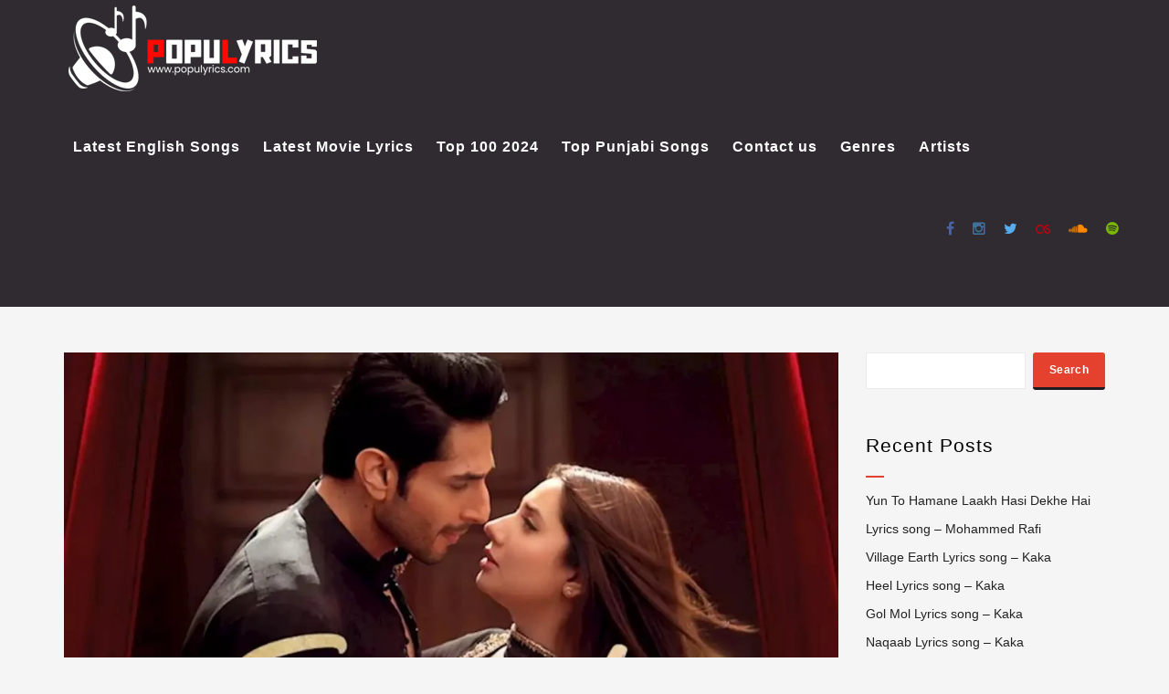

--- FILE ---
content_type: text/html; charset=UTF-8
request_url: https://populyrics.com/ghalat-fehmi-song-lyrics/
body_size: 20254
content:
<!DOCTYPE html>
<!--[if IE 6]><html class="ie ie6" lang="en-US"><![endif]-->
<!--[if IE 7]><html class="ie ie7" lang="en-US"><![endif]-->
<!--[if IE 8]><html class="ie ie8" lang="en-US"><![endif]-->
<!--[if !(IE 6) | !(IE 7) | !(IE 8)  ]><!-->
<html lang="en-US"><!--<![endif]-->
<head><meta charset="UTF-8"><script>if(navigator.userAgent.match(/MSIE|Internet Explorer/i)||navigator.userAgent.match(/Trident\/7\..*?rv:11/i)){var href=document.location.href;if(!href.match(/[?&]nowprocket/)){if(href.indexOf("?")==-1){if(href.indexOf("#")==-1){document.location.href=href+"?nowprocket=1"}else{document.location.href=href.replace("#","?nowprocket=1#")}}else{if(href.indexOf("#")==-1){document.location.href=href+"&nowprocket=1"}else{document.location.href=href.replace("#","&nowprocket=1#")}}}}</script><script>class RocketLazyLoadScripts{constructor(){this.triggerEvents=["keydown","mousedown","mousemove","touchmove","touchstart","touchend","wheel"],this.userEventHandler=this._triggerListener.bind(this),this.touchStartHandler=this._onTouchStart.bind(this),this.touchMoveHandler=this._onTouchMove.bind(this),this.touchEndHandler=this._onTouchEnd.bind(this),this.clickHandler=this._onClick.bind(this),this.interceptedClicks=[],window.addEventListener("pageshow",(e=>{this.persisted=e.persisted})),window.addEventListener("DOMContentLoaded",(()=>{this._preconnect3rdParties()})),this.delayedScripts={normal:[],async:[],defer:[]},this.allJQueries=[]}_addUserInteractionListener(e){document.hidden?e._triggerListener():(this.triggerEvents.forEach((t=>window.addEventListener(t,e.userEventHandler,{passive:!0}))),window.addEventListener("touchstart",e.touchStartHandler,{passive:!0}),window.addEventListener("mousedown",e.touchStartHandler),document.addEventListener("visibilitychange",e.userEventHandler))}_removeUserInteractionListener(){this.triggerEvents.forEach((e=>window.removeEventListener(e,this.userEventHandler,{passive:!0}))),document.removeEventListener("visibilitychange",this.userEventHandler)}_onTouchStart(e){"HTML"!==e.target.tagName&&(window.addEventListener("touchend",this.touchEndHandler),window.addEventListener("mouseup",this.touchEndHandler),window.addEventListener("touchmove",this.touchMoveHandler,{passive:!0}),window.addEventListener("mousemove",this.touchMoveHandler),e.target.addEventListener("click",this.clickHandler),this._renameDOMAttribute(e.target,"onclick","rocket-onclick"))}_onTouchMove(e){window.removeEventListener("touchend",this.touchEndHandler),window.removeEventListener("mouseup",this.touchEndHandler),window.removeEventListener("touchmove",this.touchMoveHandler,{passive:!0}),window.removeEventListener("mousemove",this.touchMoveHandler),e.target.removeEventListener("click",this.clickHandler),this._renameDOMAttribute(e.target,"rocket-onclick","onclick")}_onTouchEnd(e){window.removeEventListener("touchend",this.touchEndHandler),window.removeEventListener("mouseup",this.touchEndHandler),window.removeEventListener("touchmove",this.touchMoveHandler,{passive:!0}),window.removeEventListener("mousemove",this.touchMoveHandler)}_onClick(e){e.target.removeEventListener("click",this.clickHandler),this._renameDOMAttribute(e.target,"rocket-onclick","onclick"),this.interceptedClicks.push(e),e.preventDefault(),e.stopPropagation(),e.stopImmediatePropagation()}_replayClicks(){window.removeEventListener("touchstart",this.touchStartHandler,{passive:!0}),window.removeEventListener("mousedown",this.touchStartHandler),this.interceptedClicks.forEach((e=>{e.target.dispatchEvent(new MouseEvent("click",{view:e.view,bubbles:!0,cancelable:!0}))}))}_renameDOMAttribute(e,t,n){e.hasAttribute&&e.hasAttribute(t)&&(event.target.setAttribute(n,event.target.getAttribute(t)),event.target.removeAttribute(t))}_triggerListener(){this._removeUserInteractionListener(this),"loading"===document.readyState?document.addEventListener("DOMContentLoaded",this._loadEverythingNow.bind(this)):this._loadEverythingNow()}_preconnect3rdParties(){let e=[];document.querySelectorAll("script[type=rocketlazyloadscript]").forEach((t=>{if(t.hasAttribute("src")){const n=new URL(t.src).origin;n!==location.origin&&e.push({src:n,crossOrigin:t.crossOrigin||"module"===t.getAttribute("data-rocket-type")})}})),e=[...new Map(e.map((e=>[JSON.stringify(e),e]))).values()],this._batchInjectResourceHints(e,"preconnect")}async _loadEverythingNow(){this.lastBreath=Date.now(),this._delayEventListeners(),this._delayJQueryReady(this),this._handleDocumentWrite(),this._registerAllDelayedScripts(),this._preloadAllScripts(),await this._loadScriptsFromList(this.delayedScripts.normal),await this._loadScriptsFromList(this.delayedScripts.defer),await this._loadScriptsFromList(this.delayedScripts.async);try{await this._triggerDOMContentLoaded(),await this._triggerWindowLoad()}catch(e){}window.dispatchEvent(new Event("rocket-allScriptsLoaded")),this._replayClicks()}_registerAllDelayedScripts(){document.querySelectorAll("script[type=rocketlazyloadscript]").forEach((e=>{e.hasAttribute("src")?e.hasAttribute("async")&&!1!==e.async?this.delayedScripts.async.push(e):e.hasAttribute("defer")&&!1!==e.defer||"module"===e.getAttribute("data-rocket-type")?this.delayedScripts.defer.push(e):this.delayedScripts.normal.push(e):this.delayedScripts.normal.push(e)}))}async _transformScript(e){return await this._littleBreath(),new Promise((t=>{const n=document.createElement("script");[...e.attributes].forEach((e=>{let t=e.nodeName;"type"!==t&&("data-rocket-type"===t&&(t="type"),n.setAttribute(t,e.nodeValue))})),e.hasAttribute("src")?(n.addEventListener("load",t),n.addEventListener("error",t)):(n.text=e.text,t());try{e.parentNode.replaceChild(n,e)}catch(e){t()}}))}async _loadScriptsFromList(e){const t=e.shift();return t?(await this._transformScript(t),this._loadScriptsFromList(e)):Promise.resolve()}_preloadAllScripts(){this._batchInjectResourceHints([...this.delayedScripts.normal,...this.delayedScripts.defer,...this.delayedScripts.async],"preload")}_batchInjectResourceHints(e,t){var n=document.createDocumentFragment();e.forEach((e=>{if(e.src){const i=document.createElement("link");i.href=e.src,i.rel=t,"preconnect"!==t&&(i.as="script"),e.getAttribute&&"module"===e.getAttribute("data-rocket-type")&&(i.crossOrigin=!0),e.crossOrigin&&(i.crossOrigin=e.crossOrigin),n.appendChild(i)}})),document.head.appendChild(n)}_delayEventListeners(){let e={};function t(t,n){!function(t){function n(n){return e[t].eventsToRewrite.indexOf(n)>=0?"rocket-"+n:n}e[t]||(e[t]={originalFunctions:{add:t.addEventListener,remove:t.removeEventListener},eventsToRewrite:[]},t.addEventListener=function(){arguments[0]=n(arguments[0]),e[t].originalFunctions.add.apply(t,arguments)},t.removeEventListener=function(){arguments[0]=n(arguments[0]),e[t].originalFunctions.remove.apply(t,arguments)})}(t),e[t].eventsToRewrite.push(n)}function n(e,t){let n=e[t];Object.defineProperty(e,t,{get:()=>n||function(){},set(i){e["rocket"+t]=n=i}})}t(document,"DOMContentLoaded"),t(window,"DOMContentLoaded"),t(window,"load"),t(window,"pageshow"),t(document,"readystatechange"),n(document,"onreadystatechange"),n(window,"onload"),n(window,"onpageshow")}_delayJQueryReady(e){let t=window.jQuery;Object.defineProperty(window,"jQuery",{get:()=>t,set(n){if(n&&n.fn&&!e.allJQueries.includes(n)){n.fn.ready=n.fn.init.prototype.ready=function(t){e.domReadyFired?t.bind(document)(n):document.addEventListener("rocket-DOMContentLoaded",(()=>t.bind(document)(n)))};const t=n.fn.on;n.fn.on=n.fn.init.prototype.on=function(){if(this[0]===window){function e(e){return e.split(" ").map((e=>"load"===e||0===e.indexOf("load.")?"rocket-jquery-load":e)).join(" ")}"string"==typeof arguments[0]||arguments[0]instanceof String?arguments[0]=e(arguments[0]):"object"==typeof arguments[0]&&Object.keys(arguments[0]).forEach((t=>{delete Object.assign(arguments[0],{[e(t)]:arguments[0][t]})[t]}))}return t.apply(this,arguments),this},e.allJQueries.push(n)}t=n}})}async _triggerDOMContentLoaded(){this.domReadyFired=!0,await this._littleBreath(),document.dispatchEvent(new Event("rocket-DOMContentLoaded")),await this._littleBreath(),window.dispatchEvent(new Event("rocket-DOMContentLoaded")),await this._littleBreath(),document.dispatchEvent(new Event("rocket-readystatechange")),await this._littleBreath(),document.rocketonreadystatechange&&document.rocketonreadystatechange()}async _triggerWindowLoad(){await this._littleBreath(),window.dispatchEvent(new Event("rocket-load")),await this._littleBreath(),window.rocketonload&&window.rocketonload(),await this._littleBreath(),this.allJQueries.forEach((e=>e(window).trigger("rocket-jquery-load"))),await this._littleBreath();const e=new Event("rocket-pageshow");e.persisted=this.persisted,window.dispatchEvent(e),await this._littleBreath(),window.rocketonpageshow&&window.rocketonpageshow({persisted:this.persisted})}_handleDocumentWrite(){const e=new Map;document.write=document.writeln=function(t){const n=document.currentScript,i=document.createRange(),r=n.parentElement;let o=e.get(n);void 0===o&&(o=n.nextSibling,e.set(n,o));const s=document.createDocumentFragment();i.setStart(s,0),s.appendChild(i.createContextualFragment(t)),r.insertBefore(s,o)}}async _littleBreath(){Date.now()-this.lastBreath>45&&(await this._requestAnimFrame(),this.lastBreath=Date.now())}async _requestAnimFrame(){return document.hidden?new Promise((e=>setTimeout(e))):new Promise((e=>requestAnimationFrame(e)))}static run(){const e=new RocketLazyLoadScripts;e._addUserInteractionListener(e)}}RocketLazyLoadScripts.run();</script>
	
		<meta name="google-site-verification" content="HnCQa4NByaowukW8FF_8Q_77Ptk2RyL_Yr1cpIHrAnQ" />
	<meta name="google-site-verification" content="HnCQa4NByaowukW8FF_8Q_77Ptk2RyL_Yr1cpIHrAnQ" />
	<script type="rocketlazyloadscript" async src="https://pagead2.googlesyndication.com/pagead/js/adsbygoogle.js?client=ca-pub-2042074822058667" crossorigin="anonymous"></script>
	<meta name="google-site-verification" content="HnCQa4NByaowukW8FF_8Q_77Ptk2RyL_Yr1cpIHrAnQ" />


	<!-- *********	PAGE TOOLS	*********  -->

	
	<meta name="author" content="">
	
	<!--[if lt IE 9]>
		<script src="http://html5shim.googlecode.com/svn/trunk/html5.js"></script>
	<![endif]-->

	<!-- *********	WORDPRESS TOOLS	*********  -->
	
	<link rel="profile" href="http://gmpg.org/xfn/11" />
	<link rel="pingback" href="https://populyrics.com/xmlrpc.php" />
	
	<!-- *********	MOBILE TOOLS	*********  -->

	<meta name="viewport" content="width=device-width, user-scalable=no, initial-scale=1, maximum-scale=1">

	<!-- *********	FAVICON TOOLS	*********  -->
	
	 <link rel="shortcut icon" href="https://populyrics.com/wp-content/themes/muusico/images/favicon.ico" /> 	
		
		
		
	

	<meta name='robots' content='index, follow, max-image-preview:large, max-snippet:-1, max-video-preview:-1' />
	<style>img:is([sizes="auto" i], [sizes^="auto," i]) { contain-intrinsic-size: 3000px 1500px }</style>
	
	<!-- This site is optimized with the Yoast SEO plugin v23.9 - https://yoast.com/wordpress/plugins/seo/ -->
	<title>GHALAT FEHMI SONG LYRICS - Populyrics</title>
	<meta name="description" content="GHALAT FEHMI SONG LYRICS" />
	<link rel="canonical" href="https://populyrics.com/ghalat-fehmi-song-lyrics/" />
	<meta property="og:locale" content="en_US" />
	<meta property="og:type" content="article" />
	<meta property="og:title" content="GHALAT FEHMI SONG LYRICS - Populyrics" />
	<meta property="og:description" content="GHALAT FEHMI SONG LYRICS" />
	<meta property="og:url" content="https://populyrics.com/ghalat-fehmi-song-lyrics/" />
	<meta property="og:site_name" content="Populyrics" />
	<meta property="article:publisher" content="https://www.facebook.com/Populyricss" />
	<meta property="article:published_time" content="2019-09-02T09:33:18+00:00" />
	<meta property="article:modified_time" content="2019-09-02T09:36:21+00:00" />
	<meta property="og:image" content="https://populyrics.com/wp-content/uploads/2019/09/Superstar.jpg" />
	<meta property="og:image:width" content="1022" />
	<meta property="og:image:height" content="584" />
	<meta property="og:image:type" content="image/jpeg" />
	<meta name="author" content="admin" />
	<meta name="twitter:card" content="summary_large_image" />
	<meta name="twitter:creator" content="@LyricsPopu" />
	<meta name="twitter:site" content="@LyricsPopu" />
	<meta name="twitter:label1" content="Written by" />
	<meta name="twitter:data1" content="admin" />
	<meta name="twitter:label2" content="Est. reading time" />
	<meta name="twitter:data2" content="2 minutes" />
	<script type="application/ld+json" class="yoast-schema-graph">{"@context":"https://schema.org","@graph":[{"@type":"Article","@id":"https://populyrics.com/ghalat-fehmi-song-lyrics/#article","isPartOf":{"@id":"https://populyrics.com/ghalat-fehmi-song-lyrics/"},"author":{"name":"admin","@id":"https://populyrics.com/#/schema/person/788feeb392e19a96aebf6615163a8cab"},"headline":"GHALAT FEHMI SONG LYRICS","datePublished":"2019-09-02T09:33:18+00:00","dateModified":"2019-09-02T09:36:21+00:00","mainEntityOfPage":{"@id":"https://populyrics.com/ghalat-fehmi-song-lyrics/"},"wordCount":337,"publisher":{"@id":"https://populyrics.com/#organization"},"image":{"@id":"https://populyrics.com/ghalat-fehmi-song-lyrics/#primaryimage"},"thumbnailUrl":"https://populyrics.com/wp-content/uploads/2019/09/Superstar.jpg","articleSection":["Top 100 2018"],"inLanguage":"en-US"},{"@type":"WebPage","@id":"https://populyrics.com/ghalat-fehmi-song-lyrics/","url":"https://populyrics.com/ghalat-fehmi-song-lyrics/","name":"GHALAT FEHMI SONG LYRICS - Populyrics","isPartOf":{"@id":"https://populyrics.com/#website"},"primaryImageOfPage":{"@id":"https://populyrics.com/ghalat-fehmi-song-lyrics/#primaryimage"},"image":{"@id":"https://populyrics.com/ghalat-fehmi-song-lyrics/#primaryimage"},"thumbnailUrl":"https://populyrics.com/wp-content/uploads/2019/09/Superstar.jpg","datePublished":"2019-09-02T09:33:18+00:00","dateModified":"2019-09-02T09:36:21+00:00","description":"GHALAT FEHMI SONG LYRICS","breadcrumb":{"@id":"https://populyrics.com/ghalat-fehmi-song-lyrics/#breadcrumb"},"inLanguage":"en-US","potentialAction":[{"@type":"ReadAction","target":["https://populyrics.com/ghalat-fehmi-song-lyrics/"]}]},{"@type":"ImageObject","inLanguage":"en-US","@id":"https://populyrics.com/ghalat-fehmi-song-lyrics/#primaryimage","url":"https://populyrics.com/wp-content/uploads/2019/09/Superstar.jpg","contentUrl":"https://populyrics.com/wp-content/uploads/2019/09/Superstar.jpg","width":1022,"height":584},{"@type":"BreadcrumbList","@id":"https://populyrics.com/ghalat-fehmi-song-lyrics/#breadcrumb","itemListElement":[{"@type":"ListItem","position":1,"name":"Home","item":"https://populyrics.com/homepage/"},{"@type":"ListItem","position":2,"name":"GHALAT FEHMI SONG LYRICS"}]},{"@type":"WebSite","@id":"https://populyrics.com/#website","url":"https://populyrics.com/","name":"Populyrics","description":"Song Lyrics | Hindi Song Lyrics | Latest Lyrics","publisher":{"@id":"https://populyrics.com/#organization"},"potentialAction":[{"@type":"SearchAction","target":{"@type":"EntryPoint","urlTemplate":"https://populyrics.com/?s={search_term_string}"},"query-input":{"@type":"PropertyValueSpecification","valueRequired":true,"valueName":"search_term_string"}}],"inLanguage":"en-US"},{"@type":"Organization","@id":"https://populyrics.com/#organization","name":"PopuLyrics","url":"https://populyrics.com/","logo":{"@type":"ImageObject","inLanguage":"en-US","@id":"https://populyrics.com/#/schema/logo/image/","url":"https://populyrics.com/wp-content/uploads/2021/02/cropped-Popu.png","contentUrl":"https://populyrics.com/wp-content/uploads/2021/02/cropped-Popu.png","width":500,"height":134,"caption":"PopuLyrics"},"image":{"@id":"https://populyrics.com/#/schema/logo/image/"},"sameAs":["https://www.facebook.com/Populyricss","https://x.com/LyricsPopu"]},{"@type":"Person","@id":"https://populyrics.com/#/schema/person/788feeb392e19a96aebf6615163a8cab","name":"admin","image":{"@type":"ImageObject","inLanguage":"en-US","@id":"https://populyrics.com/#/schema/person/image/","url":"https://secure.gravatar.com/avatar/4cd843fe5e1c627af02ad492b08dc2176984e111c0228af561ba2987815163f9?s=96&d=mm&r=g","contentUrl":"https://secure.gravatar.com/avatar/4cd843fe5e1c627af02ad492b08dc2176984e111c0228af561ba2987815163f9?s=96&d=mm&r=g","caption":"admin"},"url":"https://populyrics.com/author/admin/"}]}</script>
	<!-- / Yoast SEO plugin. -->



<link rel="alternate" type="application/rss+xml" title="Populyrics &raquo; Feed" href="https://populyrics.com/feed/" />
<link rel="alternate" type="application/rss+xml" title="Populyrics &raquo; Comments Feed" href="https://populyrics.com/comments/feed/" />

<style id='wp-emoji-styles-inline-css' type='text/css'>

	img.wp-smiley, img.emoji {
		display: inline !important;
		border: none !important;
		box-shadow: none !important;
		height: 1em !important;
		width: 1em !important;
		margin: 0 0.07em !important;
		vertical-align: -0.1em !important;
		background: none !important;
		padding: 0 !important;
	}
</style>
<link rel='stylesheet' id='wp-block-library-css' href='https://populyrics.com/wp-includes/css/dist/block-library/style.min.css?ver=6.8.3' type='text/css' media='all' />
<style id='classic-theme-styles-inline-css' type='text/css'>
/*! This file is auto-generated */
.wp-block-button__link{color:#fff;background-color:#32373c;border-radius:9999px;box-shadow:none;text-decoration:none;padding:calc(.667em + 2px) calc(1.333em + 2px);font-size:1.125em}.wp-block-file__button{background:#32373c;color:#fff;text-decoration:none}
</style>
<style id='global-styles-inline-css' type='text/css'>
:root{--wp--preset--aspect-ratio--square: 1;--wp--preset--aspect-ratio--4-3: 4/3;--wp--preset--aspect-ratio--3-4: 3/4;--wp--preset--aspect-ratio--3-2: 3/2;--wp--preset--aspect-ratio--2-3: 2/3;--wp--preset--aspect-ratio--16-9: 16/9;--wp--preset--aspect-ratio--9-16: 9/16;--wp--preset--color--black: #000000;--wp--preset--color--cyan-bluish-gray: #abb8c3;--wp--preset--color--white: #ffffff;--wp--preset--color--pale-pink: #f78da7;--wp--preset--color--vivid-red: #cf2e2e;--wp--preset--color--luminous-vivid-orange: #ff6900;--wp--preset--color--luminous-vivid-amber: #fcb900;--wp--preset--color--light-green-cyan: #7bdcb5;--wp--preset--color--vivid-green-cyan: #00d084;--wp--preset--color--pale-cyan-blue: #8ed1fc;--wp--preset--color--vivid-cyan-blue: #0693e3;--wp--preset--color--vivid-purple: #9b51e0;--wp--preset--gradient--vivid-cyan-blue-to-vivid-purple: linear-gradient(135deg,rgba(6,147,227,1) 0%,rgb(155,81,224) 100%);--wp--preset--gradient--light-green-cyan-to-vivid-green-cyan: linear-gradient(135deg,rgb(122,220,180) 0%,rgb(0,208,130) 100%);--wp--preset--gradient--luminous-vivid-amber-to-luminous-vivid-orange: linear-gradient(135deg,rgba(252,185,0,1) 0%,rgba(255,105,0,1) 100%);--wp--preset--gradient--luminous-vivid-orange-to-vivid-red: linear-gradient(135deg,rgba(255,105,0,1) 0%,rgb(207,46,46) 100%);--wp--preset--gradient--very-light-gray-to-cyan-bluish-gray: linear-gradient(135deg,rgb(238,238,238) 0%,rgb(169,184,195) 100%);--wp--preset--gradient--cool-to-warm-spectrum: linear-gradient(135deg,rgb(74,234,220) 0%,rgb(151,120,209) 20%,rgb(207,42,186) 40%,rgb(238,44,130) 60%,rgb(251,105,98) 80%,rgb(254,248,76) 100%);--wp--preset--gradient--blush-light-purple: linear-gradient(135deg,rgb(255,206,236) 0%,rgb(152,150,240) 100%);--wp--preset--gradient--blush-bordeaux: linear-gradient(135deg,rgb(254,205,165) 0%,rgb(254,45,45) 50%,rgb(107,0,62) 100%);--wp--preset--gradient--luminous-dusk: linear-gradient(135deg,rgb(255,203,112) 0%,rgb(199,81,192) 50%,rgb(65,88,208) 100%);--wp--preset--gradient--pale-ocean: linear-gradient(135deg,rgb(255,245,203) 0%,rgb(182,227,212) 50%,rgb(51,167,181) 100%);--wp--preset--gradient--electric-grass: linear-gradient(135deg,rgb(202,248,128) 0%,rgb(113,206,126) 100%);--wp--preset--gradient--midnight: linear-gradient(135deg,rgb(2,3,129) 0%,rgb(40,116,252) 100%);--wp--preset--font-size--small: 13px;--wp--preset--font-size--medium: 20px;--wp--preset--font-size--large: 36px;--wp--preset--font-size--x-large: 42px;--wp--preset--spacing--20: 0.44rem;--wp--preset--spacing--30: 0.67rem;--wp--preset--spacing--40: 1rem;--wp--preset--spacing--50: 1.5rem;--wp--preset--spacing--60: 2.25rem;--wp--preset--spacing--70: 3.38rem;--wp--preset--spacing--80: 5.06rem;--wp--preset--shadow--natural: 6px 6px 9px rgba(0, 0, 0, 0.2);--wp--preset--shadow--deep: 12px 12px 50px rgba(0, 0, 0, 0.4);--wp--preset--shadow--sharp: 6px 6px 0px rgba(0, 0, 0, 0.2);--wp--preset--shadow--outlined: 6px 6px 0px -3px rgba(255, 255, 255, 1), 6px 6px rgba(0, 0, 0, 1);--wp--preset--shadow--crisp: 6px 6px 0px rgba(0, 0, 0, 1);}:where(.is-layout-flex){gap: 0.5em;}:where(.is-layout-grid){gap: 0.5em;}body .is-layout-flex{display: flex;}.is-layout-flex{flex-wrap: wrap;align-items: center;}.is-layout-flex > :is(*, div){margin: 0;}body .is-layout-grid{display: grid;}.is-layout-grid > :is(*, div){margin: 0;}:where(.wp-block-columns.is-layout-flex){gap: 2em;}:where(.wp-block-columns.is-layout-grid){gap: 2em;}:where(.wp-block-post-template.is-layout-flex){gap: 1.25em;}:where(.wp-block-post-template.is-layout-grid){gap: 1.25em;}.has-black-color{color: var(--wp--preset--color--black) !important;}.has-cyan-bluish-gray-color{color: var(--wp--preset--color--cyan-bluish-gray) !important;}.has-white-color{color: var(--wp--preset--color--white) !important;}.has-pale-pink-color{color: var(--wp--preset--color--pale-pink) !important;}.has-vivid-red-color{color: var(--wp--preset--color--vivid-red) !important;}.has-luminous-vivid-orange-color{color: var(--wp--preset--color--luminous-vivid-orange) !important;}.has-luminous-vivid-amber-color{color: var(--wp--preset--color--luminous-vivid-amber) !important;}.has-light-green-cyan-color{color: var(--wp--preset--color--light-green-cyan) !important;}.has-vivid-green-cyan-color{color: var(--wp--preset--color--vivid-green-cyan) !important;}.has-pale-cyan-blue-color{color: var(--wp--preset--color--pale-cyan-blue) !important;}.has-vivid-cyan-blue-color{color: var(--wp--preset--color--vivid-cyan-blue) !important;}.has-vivid-purple-color{color: var(--wp--preset--color--vivid-purple) !important;}.has-black-background-color{background-color: var(--wp--preset--color--black) !important;}.has-cyan-bluish-gray-background-color{background-color: var(--wp--preset--color--cyan-bluish-gray) !important;}.has-white-background-color{background-color: var(--wp--preset--color--white) !important;}.has-pale-pink-background-color{background-color: var(--wp--preset--color--pale-pink) !important;}.has-vivid-red-background-color{background-color: var(--wp--preset--color--vivid-red) !important;}.has-luminous-vivid-orange-background-color{background-color: var(--wp--preset--color--luminous-vivid-orange) !important;}.has-luminous-vivid-amber-background-color{background-color: var(--wp--preset--color--luminous-vivid-amber) !important;}.has-light-green-cyan-background-color{background-color: var(--wp--preset--color--light-green-cyan) !important;}.has-vivid-green-cyan-background-color{background-color: var(--wp--preset--color--vivid-green-cyan) !important;}.has-pale-cyan-blue-background-color{background-color: var(--wp--preset--color--pale-cyan-blue) !important;}.has-vivid-cyan-blue-background-color{background-color: var(--wp--preset--color--vivid-cyan-blue) !important;}.has-vivid-purple-background-color{background-color: var(--wp--preset--color--vivid-purple) !important;}.has-black-border-color{border-color: var(--wp--preset--color--black) !important;}.has-cyan-bluish-gray-border-color{border-color: var(--wp--preset--color--cyan-bluish-gray) !important;}.has-white-border-color{border-color: var(--wp--preset--color--white) !important;}.has-pale-pink-border-color{border-color: var(--wp--preset--color--pale-pink) !important;}.has-vivid-red-border-color{border-color: var(--wp--preset--color--vivid-red) !important;}.has-luminous-vivid-orange-border-color{border-color: var(--wp--preset--color--luminous-vivid-orange) !important;}.has-luminous-vivid-amber-border-color{border-color: var(--wp--preset--color--luminous-vivid-amber) !important;}.has-light-green-cyan-border-color{border-color: var(--wp--preset--color--light-green-cyan) !important;}.has-vivid-green-cyan-border-color{border-color: var(--wp--preset--color--vivid-green-cyan) !important;}.has-pale-cyan-blue-border-color{border-color: var(--wp--preset--color--pale-cyan-blue) !important;}.has-vivid-cyan-blue-border-color{border-color: var(--wp--preset--color--vivid-cyan-blue) !important;}.has-vivid-purple-border-color{border-color: var(--wp--preset--color--vivid-purple) !important;}.has-vivid-cyan-blue-to-vivid-purple-gradient-background{background: var(--wp--preset--gradient--vivid-cyan-blue-to-vivid-purple) !important;}.has-light-green-cyan-to-vivid-green-cyan-gradient-background{background: var(--wp--preset--gradient--light-green-cyan-to-vivid-green-cyan) !important;}.has-luminous-vivid-amber-to-luminous-vivid-orange-gradient-background{background: var(--wp--preset--gradient--luminous-vivid-amber-to-luminous-vivid-orange) !important;}.has-luminous-vivid-orange-to-vivid-red-gradient-background{background: var(--wp--preset--gradient--luminous-vivid-orange-to-vivid-red) !important;}.has-very-light-gray-to-cyan-bluish-gray-gradient-background{background: var(--wp--preset--gradient--very-light-gray-to-cyan-bluish-gray) !important;}.has-cool-to-warm-spectrum-gradient-background{background: var(--wp--preset--gradient--cool-to-warm-spectrum) !important;}.has-blush-light-purple-gradient-background{background: var(--wp--preset--gradient--blush-light-purple) !important;}.has-blush-bordeaux-gradient-background{background: var(--wp--preset--gradient--blush-bordeaux) !important;}.has-luminous-dusk-gradient-background{background: var(--wp--preset--gradient--luminous-dusk) !important;}.has-pale-ocean-gradient-background{background: var(--wp--preset--gradient--pale-ocean) !important;}.has-electric-grass-gradient-background{background: var(--wp--preset--gradient--electric-grass) !important;}.has-midnight-gradient-background{background: var(--wp--preset--gradient--midnight) !important;}.has-small-font-size{font-size: var(--wp--preset--font-size--small) !important;}.has-medium-font-size{font-size: var(--wp--preset--font-size--medium) !important;}.has-large-font-size{font-size: var(--wp--preset--font-size--large) !important;}.has-x-large-font-size{font-size: var(--wp--preset--font-size--x-large) !important;}
:where(.wp-block-post-template.is-layout-flex){gap: 1.25em;}:where(.wp-block-post-template.is-layout-grid){gap: 1.25em;}
:where(.wp-block-columns.is-layout-flex){gap: 2em;}:where(.wp-block-columns.is-layout-grid){gap: 2em;}
:root :where(.wp-block-pullquote){font-size: 1.5em;line-height: 1.6;}
</style>
<link data-minify="1" rel='stylesheet' id='contact-form-7-css' href='https://populyrics.com/wp-content/cache/min/1/wp-content/plugins/contact-form-7/includes/css/styles.css?ver=1753684382' type='text/css' media='all' />
<link data-minify="1" rel='stylesheet' id='usp_style-css' href='https://populyrics.com/wp-content/cache/min/1/wp-content/plugins/user-submitted-posts/resources/usp.css?ver=1753684382' type='text/css' media='all' />
<link data-minify="1" rel='stylesheet' id='bootstrap-css' href='https://populyrics.com/wp-content/cache/min/1/wp-content/themes/muusico/css/bootstrap.min.css?ver=1753684382' type='text/css' media='all' />
<link data-minify="1" rel='stylesheet' id='all-styles-css' href='https://populyrics.com/wp-content/cache/min/1/wp-content/themes/muusico/css/all-styles.css?ver=1753684382' type='text/css' media='all' />
<link data-minify="1" rel='stylesheet' id='font-awesome-css' href='https://populyrics.com/wp-content/cache/min/1/wp-content/themes/muusico/css/font-awesome.min.css?ver=1753684382' type='text/css' media='all' />
<link data-minify="1" rel='stylesheet' id='main-css' href='https://populyrics.com/wp-content/cache/min/1/wp-content/themes/muusico/style.css?ver=1753684382' type='text/css' media='all' />
<link data-minify="1" rel='stylesheet' id='responsive-css' href='https://populyrics.com/wp-content/cache/min/1/wp-content/themes/muusico/css/responsive.css?ver=1753684382' type='text/css' media='all' />
		
		<script type="rocketlazyloadscript" data-rocket-type="text/javascript">
			window.ParsleyConfig = { excluded: ".exclude" };
			var usp_case_sensitivity = "false";
			var usp_challenge_response = 13;
		</script>
<script type="text/javascript" src="https://populyrics.com/wp-includes/js/jquery/jquery.min.js?ver=3.7.1" id="jquery-core-js"></script>
<script type="text/javascript" src="https://populyrics.com/wp-includes/js/jquery/jquery-migrate.min.js?ver=3.4.1" id="jquery-migrate-js" defer></script>
<script data-minify="1" type="text/javascript" src="https://populyrics.com/wp-content/cache/min/1/wp-content/plugins/user-submitted-posts/resources/jquery.cookie.js?ver=1753684382" id="usp_cookie-js" defer></script>
<script type="text/javascript" src="https://populyrics.com/wp-content/plugins/user-submitted-posts/resources/jquery.parsley.min.js" id="usp_parsley-js" defer></script>
<script data-minify="1" type="text/javascript" src="https://populyrics.com/wp-content/cache/min/1/wp-content/plugins/user-submitted-posts/resources/jquery.usp.core.js?ver=1753684382" id="usp_core-js" defer></script>
<script type="text/javascript" src="https://populyrics.com/wp-content/themes/muusico/js/modernizr-2.6.2-respond-1.1.0.min.js?ver=6.8.3" id="modernizr-js" defer></script>
<link rel="https://api.w.org/" href="https://populyrics.com/wp-json/" /><link rel="alternate" title="JSON" type="application/json" href="https://populyrics.com/wp-json/wp/v2/posts/20476" /><link rel="EditURI" type="application/rsd+xml" title="RSD" href="https://populyrics.com/xmlrpc.php?rsd" />
<meta name="generator" content="WordPress 6.8.3" />
<link rel='shortlink' href='https://populyrics.com/?p=20476' />
<link rel="alternate" title="oEmbed (JSON)" type="application/json+oembed" href="https://populyrics.com/wp-json/oembed/1.0/embed?url=https%3A%2F%2Fpopulyrics.com%2Fghalat-fehmi-song-lyrics%2F" />
<link rel="alternate" title="oEmbed (XML)" type="text/xml+oembed" href="https://populyrics.com/wp-json/oembed/1.0/embed?url=https%3A%2F%2Fpopulyrics.com%2Fghalat-fehmi-song-lyrics%2F&#038;format=xml" />
<meta name="generator" content="Redux 4.5.9" /><style type="text/css">
a:hover,
cite,
.post-format-icon,
var,
.big-letter h1,
.post-materials ul li i,
.post-paginate p,
.sf-menu li a:hover,
.sf-menu .menu-item-has-children:hover:before,
.lyric-alphabet ul li a:hover,
.popular-lyrics .title h3 i,
.latest-lyrics-container h3 i,
.lyric-print a,
.lyrics-title h3 a,
.same-album a {
	color: #E4422E !important;
}

q,
blockquote {
	border-left: #E4422E !important;
}

kbd,
.button,
.ajax-load-more,
.sidebar-widget hr,
.searchform input[type="submit"],
.post-password-form input[type="submit"],
.contact-form-style input[type="submit"],
.wpcf7 input[type="submit"],
.submit-lyric,
.media_background {
	background: #E4422E !important;
}

/* Background */

body {
		background: #F5F5F5 !important;
	}

	/* Body Font */

body {
	font-family: Arial, Helvetica, sans-serif !important;
	font-size: 14px;
	line-height: 24px;
}

::-webkit-input-placeholder {
	font-family: Arial, Helvetica, sans-serif !important;
	font-size: 14px;
	line-height: 24px;
}

:-moz-placeholder {
	font-family: Arial, Helvetica, sans-serif !important;
	font-size: 14px;
	line-height: 24px;
}

::-moz-placeholder {
	font-family: Arial, Helvetica, sans-serif !important;
	font-size: 14px;
	line-height: 24px;
}

:-ms-input-placeholder {
	font-family: Arial, Helvetica, sans-serif !important;
	font-size: 14px;
	line-height: 24px;
}

/*Title Font*/

h1,
h2,
h3,
h4,
h5,
h6 {
	font-family: Arial, Helvetica, sans-serif !important;
}

</style>

<link rel="icon" href="https://populyrics.com/wp-content/uploads/2015/02/cropped-Logo-01-1-32x32.png" sizes="32x32" />
<link rel="icon" href="https://populyrics.com/wp-content/uploads/2015/02/cropped-Logo-01-1-192x192.png" sizes="192x192" />
<link rel="apple-touch-icon" href="https://populyrics.com/wp-content/uploads/2015/02/cropped-Logo-01-1-180x180.png" />
<meta name="msapplication-TileImage" content="https://populyrics.com/wp-content/uploads/2015/02/cropped-Logo-01-1-270x270.png" />
<style id="theme_prefix-dynamic-css" title="dynamic-css" class="redux-options-output">h2.site-description{font-family:Arial, Helvetica, sans-serif;line-height:24px;font-weight:400;font-size:14px;}h2.site-description{font-family:Arial, Helvetica, sans-serif;}</style><noscript><style id="rocket-lazyload-nojs-css">.rll-youtube-player, [data-lazy-src]{display:none !important;}</style></noscript></head>
<body class="wp-singular post-template-default single single-post postid-20476 single-format-standard wp-custom-logo wp-theme-muusico">
<div id="wrapper" class="fitvids blog">
<div id="blog" class="clearfix">
	        <div class="blog-back">
            <div class="container">
                <div class="row">
                    <div class="nav-top menu-container">  
                        <div class="main-header clearfix">
                            <div class="logo pull-left">
                                                                <div class="limg"><a href="https://populyrics.com/"><img alt="logo" class="img-responsive" src="data:image/svg+xml,%3Csvg%20xmlns='http://www.w3.org/2000/svg'%20viewBox='0%200%200%200'%3E%3C/svg%3E" data-lazy-src="https://populyrics.com/wp-content/uploads/2021/04/30056.png"><noscript><img alt="logo" class="img-responsive" src="https://populyrics.com/wp-content/uploads/2021/04/30056.png"></noscript></a></div>
                                                            </div>
                            <div class="pull-right">
                                <div class="pull-left">
                                    <div id="navigation-menu" class="menu">
                                        <nav id="menu">
                                            <ul id="nav" class="sf-menu navigate"><li id="menu-item-8" class=" menu-item menu-item-type-taxonomy menu-item-object-category"><a href="https://populyrics.com/category/latest-english-songs/">Latest English Songs</a></li>
<li id="menu-item-9" class=" menu-item menu-item-type-taxonomy menu-item-object-category"><a href="https://populyrics.com/category/movielyrics/">Latest Movie Lyrics</a></li>
<li id="menu-item-11" class=" menu-item menu-item-type-taxonomy menu-item-object-category current-post-ancestor current-menu-parent current-post-parent"><a href="https://populyrics.com/category/top-100-2018/">Top 100 2024</a></li>
<li id="menu-item-12" class=" menu-item menu-item-type-taxonomy menu-item-object-category"><a href="https://populyrics.com/category/punjabisongs/">Top Punjabi Songs</a></li>
<li id="menu-item-60623" class=" menu-item menu-item-type-post_type menu-item-object-page"><a href="https://populyrics.com/contact-us/">Contact us</a></li>
<li id="menu-item-60624" class=" menu-item menu-item-type-post_type menu-item-object-page"><a href="https://populyrics.com/genres/">Genres</a></li>
<li id="menu-item-60625" class=" menu-item menu-item-type-post_type menu-item-object-page"><a href="https://populyrics.com/artists/">Artists</a></li>
</ul>   
                                        </nav>
                                    </div>
                                </div>
                                <div class="pull-left header-search">
                                    <a id="search-button" href="#"><i class="fa fa-search open-search"></i></a>
                                    <div id="mini-search-wrapper">
                                        <form role="search" action="https://populyrics.com/" method="get">
                                            <input type="search" id="s" name="s" class="s-input" required />
                                            <input type="submit" class="s-submit" value="Search" />
                                            <div class="searchminicats">
                                              <ul>
                                                <li><input type="radio" name="post_type" value="lyrics" checked>Lyrics</li>
                                                <li><input type="radio" name="post_type" value="album">Albums</li>
                                                <li><input type="radio" name="post_type" value="artist">Artists</li>
                                              </ul>
                                            </div>
                                        </form>
                                    </div>
                                </div>
                                <div class="pull-right social-icons">
                                    <ul>
                                        <li><a href="http://facebook.com/Populyricss"><i class="fa fa-facebook"></i></a></li>                                        <li><a href="http://instagram.com/Populyricss"><i class="fa fa-instagram"></i></a></li>                                                                                <li><a href="http://twitter.com/Populyricss"><i class="fa fa-twitter"></i></a></li>                                                                                                                        <li><a href="http://lastfm.com/Populyricss"><i class="fa fa-lastfm"></i></a></li>                                        <li><a href="https://soundcloud.com/Populyricss"><i class="fa fa-soundcloud"></i></a></li>                                        <li><a href="http://spotify.com/Populyricss"><i class="fa fa-spotify"></i></a></li>                                    </ul>
                                </div>
                            </div>
                            <div class="social-media pull-right">
                                <div id="mobile-header">
                                    <div id="responsive-menu-button">
                                        <span class="top"></span><span class="middle"></span><span class="middlecopy"></span><span class="bottom"></span>
                                    </div>
                                </div>
                            </div>
                        </div>
                        
                    </div>
                </div>
            </div>
        </div>	<div class="container blog-height clearfix">
		<div class="row">
						<div class="col-lg-9 col-sm-8 blog-content margint10 equal-height blog-padding margint50 marginb60 clearfix">
									<img width="1022" height="584" src="data:image/svg+xml,%3Csvg%20xmlns='http://www.w3.org/2000/svg'%20viewBox='0%200%201022%20584'%3E%3C/svg%3E" class="attachment-attachment-standard size-attachment-standard wp-post-image" alt="" decoding="async" fetchpriority="high" data-lazy-srcset="https://populyrics.com/wp-content/uploads/2019/09/Superstar.jpg 1022w, https://populyrics.com/wp-content/uploads/2019/09/Superstar-300x171.jpg 300w, https://populyrics.com/wp-content/uploads/2019/09/Superstar-768x439.jpg 768w" data-lazy-sizes="(max-width: 1022px) 100vw, 1022px" data-lazy-src="https://populyrics.com/wp-content/uploads/2019/09/Superstar.jpg" /><noscript><img width="1022" height="584" src="https://populyrics.com/wp-content/uploads/2019/09/Superstar.jpg" class="attachment-attachment-standard size-attachment-standard wp-post-image" alt="" decoding="async" fetchpriority="high" srcset="https://populyrics.com/wp-content/uploads/2019/09/Superstar.jpg 1022w, https://populyrics.com/wp-content/uploads/2019/09/Superstar-300x171.jpg 300w, https://populyrics.com/wp-content/uploads/2019/09/Superstar-768x439.jpg 768w" sizes="(max-width: 1022px) 100vw, 1022px" /></noscript>					<div class="blog-entry clearfix">
						<div class="col-lg-1 col-sm-2 col-xs-2 clearfix post-format-icon">
														<i class="fa fa-file-text-o"></i>
						</div>
						<div class="col-lg-11 col-sm-10 col-xs-10">
							<article class="clearfix post-20476 post type-post status-publish format-standard has-post-thumbnail hentry category-top-100-2018" id="post-20476">
								<div class="blog-post clearfix">
									<h3><a
											href="https://populyrics.com/ghalat-fehmi-song-lyrics/">GHALAT FEHMI SONG LYRICS</a>
									</h3>
									<div class="post-materials clearfix">
										<ul>
											<li></li>
											<li><i class="fa fa-calendar"></i><a
													href="https://populyrics.com/ghalat-fehmi-song-lyrics/">September 2, 2019</a>
											</li>
											<li><i class="fa fa-user"></i><a href="https://populyrics.com/author/admin/" title="Posts by admin" rel="author">admin</a></li>
											<li>
																							</li>
											<li><i class="fa fa-tags"></i><a href="https://populyrics.com/category/top-100-2018/" rel="category tag">Top 100 2018</a></li>
										</ul>
									</div>
									<div class="post-content margint10 clearfix">
										<div class="clearfix">
											<div class="post-content-blog">
																								<div class="excerpt">
													<p><strong><img decoding="async" class=" wp-image-20495 aligncenter" src="data:image/svg+xml,%3Csvg%20xmlns='http://www.w3.org/2000/svg'%20viewBox='0%200%20392%20221'%3E%3C/svg%3E" alt="" width="392" height="221" data-lazy-srcset="https://populyrics.com/wp-content/uploads/2019/09/maxresdefault-1-6-300x169.jpg 300w, https://populyrics.com/wp-content/uploads/2019/09/maxresdefault-1-6-768x432.jpg 768w, https://populyrics.com/wp-content/uploads/2019/09/maxresdefault-1-6-1024x576.jpg 1024w, https://populyrics.com/wp-content/uploads/2019/09/maxresdefault-1-6.jpg 1280w" data-lazy-sizes="(max-width: 392px) 100vw, 392px" data-lazy-src="https://populyrics.com/wp-content/uploads/2019/09/maxresdefault-1-6-300x169.jpg" /><noscript><img decoding="async" class=" wp-image-20495 aligncenter" src="https://populyrics.com/wp-content/uploads/2019/09/maxresdefault-1-6-300x169.jpg" alt="" width="392" height="221" srcset="https://populyrics.com/wp-content/uploads/2019/09/maxresdefault-1-6-300x169.jpg 300w, https://populyrics.com/wp-content/uploads/2019/09/maxresdefault-1-6-768x432.jpg 768w, https://populyrics.com/wp-content/uploads/2019/09/maxresdefault-1-6-1024x576.jpg 1024w, https://populyrics.com/wp-content/uploads/2019/09/maxresdefault-1-6.jpg 1280w" sizes="(max-width: 392px) 100vw, 392px" /></noscript></strong></p>
<p><strong>Song Credits:</strong><br />
<em><strong>Album</strong>: Superstar (Pakistani Film)</em><br />
<em><strong>Song</strong>: Ghalat Fehmi</em><br />
<em><strong>Singers</strong>: Asim Azhar, Zenab Fatimah Sultan</em><br />
<em><strong>Musicians</strong>: Azaan Sami Khan</em><br />
<em><strong>Lyricist</strong>: Shakeel Sohail</em><br />
<em><strong>Released</strong>: 2019</em></p>
<h2 class="pb-4 uppercase text-sm lg:text-xl" style="text-align: center;">GHALAT FEHMI LYRICS</h2>
<p>Jaaye kahaan hai wafa yahaan raahegaan<br />
Saahiban jo laga tha kabhi<br />
Woh fareb-e-nazar aasmaan<br />
Ab sharafat nahi ye rivayat nahi baaqi<br />
Ho kisi ki kadar aisi aadat nahi baaqi</p>
<p>Aisa nahi kahin koi hai<br />
Ghalat fehmi jo bani hai<br />
Khoya nahi apnaapan<br />
Ehsaas ki raah chuni hai</p>
<p>Tarasti hain nigaahein meri<br />
Takti hain raahein teri<br />
Sunn kabhi aahein meri<br />
Yeh kaise main bataaun<br />
Tujhe soti nahin aankhein meri<br />
Kat&#8217;ti nahin raatein meri</p>
<p>Ki Khawaaishein pe khabon ki barishein<br />
Azaabon ki kahaan kahin gayi<br />
Dhoop mere hisse ke sawabon ki<br />
Ki dard bhare naalon pe<br />
Kar karam sawalon ke<br />
Kyun sitam hai tera tere chaahne walon pe</p>
<p>Tarasti hain nigaahein meri<br />
Takti hain raahein teri<br />
Chaahiye panaah teri<br />
Yeh kaise main bataaun<br />
Tujhe soti nahin aankhein meri<br />
Kat&#8217;ti nahin raatein meri</p>
<p>Dhal nahi jaate<br />
Pal nahi jaate<br />
Doobti hain saansein<br />
Dil aise bhar jaate<br />
Jaate huve lamhon ko<br />
Paas bulaata hai<br />
Thodi si bhi doori dil<br />
Seh nahi paata hai</p>
<p>Sab hai dikhawe<br />
Jhoothe behlaave<br />
Ek hi kadam laaye<br />
100-100 pachhtaave</p>
<p>Bekhabbar tha zara<br />
Par na tha bewafa yaara</p>
<p>Sach thha ya ghalat fehmi<br />
Par khaab nahi jud paate<br />
Dukh dete, jaan lete hain<br />
Taras zara nahi khaate</p>
<p>Tarasti hain nigaahein meri<br />
Takti hain raahein teri<br />
Chaahiye panaah teri<br />
Yeh kaise main bataaun<br />
Tujhe soti nahin aankhein meri<br />
Kat&#8217;ti nahin raatein meri</p>
<p>Ki Khawaaishein pe khabon ki barishein<br />
Azaabon ki kahaan kahin gayi<br />
Dhoop mere hisse ke sawabon ki<br />
Ki dard bhare naalon pe<br />
Kar karam sawalon ke<br />
Kyun sitam hai tera tere chaahne walon pe</p>
<p>Aisa nahi kahin koi hai<br />
Ghalat fehmi jo bani hai<br />
Khoya nahi apnaapan<br />
Ehsaas ki raah chuni hai</p>
<p>Aisa nahi kahin koi hai<br />
Ghalat fehmi jo bani hai</p>
<p style="text-align: center;">____________________________________________</p>
<p style="text-align: center;"><strong>Click here for another popular track –</strong></p>
<p style="text-align: center;"><strong>Song Credits:</strong><br />
<em><strong>Song: </strong><a href="https://populyrics.com/yaara-song-lyrics/">YAARA</a></em><br />
<em><strong>Singers: Mamta Sharma</strong></em><br />
<em><strong>Musicians: Bad-Ash</strong></em><br />
<em><strong>Lyricist: Bad-Ash</strong></em></p>
<h2 class="pb-4 uppercase text-sm lg:text-xl">GHALAT FEHMI LYRICS</h2>
<p style="text-align: center;"><em><strong>Released: 2019</strong></em></p>
												</div>
																							</div>
										</div>


										
										<div class="lyric-bottom margint40 clearfix">
											<div class="pull-left">
												<span class="pull-left added">
													<p>Added by</p>
												</span><span class="pull-left">
													<h3><a href="#">admin</a></h3>
												</span>
											</div>
											<div class="pull-right">
												<span class="pull-left">
													<h4>SHARE</h4>
												</span>
												<span class="pull-right lyric-share">
													<ul>
														<li><a
																href="http://www.facebook.com/sharer.php?u=https://populyrics.com/ghalat-fehmi-song-lyrics/&t=GHALAT FEHMI SONG LYRICS"
																onclick="javascript:window.open(this.href, '', 'menubar=no,toolbar=no,resizable=yes,scrollbars=yes,height=300,width=600');return false;"
																target="_blank" title="Share On Facebook"><i
																	class="fa fa-facebook"></i></a></li>
														<li><a
																href="https://twitter.com/share?url=https://populyrics.com/ghalat-fehmi-song-lyrics/&text=GHALAT FEHMI SONG LYRICS"
																onclick="javascript:window.open(this.href, '', 'menubar=no,toolbar=no,resizable=yes,scrollbars=yes,height=300,width=600');return false;"
																target="_blank" title="Share On Twitter"><i
																	class="fa fa-twitter"></i></a></li>
													</ul>
												</span>
											</div>
										</div>
										<div class="blog-post-tag margint20 clearfix">
																					</div>
										<div class="margint10 post-paginate"> </div>
										<div class="comments-post"><!-- Comments -->
	<div class="comments margint10 clearfix">
		<div class="comments-blog-post-top clearfix">
			<div class="com-title pull-left">
				<h4 id="comments">
					<span class="smooth">Comments are off this post</span>				</h4>
			</div>
			<div class="com-info pull-right">
							</div>
		</div>

			<ol class="comment-list clearfix">
							</ol>
	
			</div>
</div>
									</div>
								</div>
							</article>
						</div>
					</div>
										
				</div>
								<div class="col-lg-3 col-sm-4 blog-sidebar clearfix">
					<div class="sidebar-widget"><form role="search" method="get" id="searchform" class="searchform" action="https://populyrics.com/">
				<div>
					<label class="screen-reader-text" for="s">Search for:</label>
					<input type="text" value="" name="s" id="s" />
					<input type="submit" id="searchsubmit" value="Search" />
				</div>
			</form></div><div class="widget_text sidebar-widget"><div class="textwidget custom-html-widget"><script type="rocketlazyloadscript" async src="https://pagead2.googlesyndication.com/pagead/js/adsbygoogle.js"></script>
<!-- Populyrics -->
<ins class="adsbygoogle"
     style="display:block"
     data-ad-client="ca-pub-2042074822058667"
     data-ad-slot="6566899541"
     data-ad-format="auto"
     data-full-width-responsive="true"></ins>
<script type="rocketlazyloadscript">
(adsbygoogle = window.adsbygoogle || []).push({});
</script></div></div>
		<div class="sidebar-widget">
		<h3>Recent Posts</h3><hr>
		<ul>
											<li>
					<a href="https://populyrics.com/yun-to-hamane-laakh-hasi-dekhe-hai-lyrics-song-mohammed-rafi/">Yun To Hamane Laakh Hasi Dekhe Hai Lyrics song &#8211; Mohammed Rafi</a>
									</li>
											<li>
					<a href="https://populyrics.com/village-earth-lyrics-song-kaka/">Village Earth Lyrics song &#8211; Kaka</a>
									</li>
											<li>
					<a href="https://populyrics.com/heel-lyrics-song-kaka/">Heel Lyrics song &#8211; Kaka</a>
									</li>
											<li>
					<a href="https://populyrics.com/gol-mol-lyrics-song-kaka/">Gol Mol Lyrics song &#8211; Kaka</a>
									</li>
											<li>
					<a href="https://populyrics.com/naqaab-lyrics-song-kaka/">Naqaab Lyrics song &#8211; Kaka</a>
									</li>
											<li>
					<a href="https://populyrics.com/endless-lyrics-song-the-prophec/">Endless Lyrics song &#8211; The PropheC</a>
									</li>
											<li>
					<a href="https://populyrics.com/tears-lyrics-song-the-prophec/">Tears Lyrics song &#8211; The PropheC</a>
									</li>
											<li>
					<a href="https://populyrics.com/midnight-paradise-lyrics-song-the-prophec/">Midnight Paradise Lyrics song &#8211; The PropheC</a>
									</li>
											<li>
					<a href="https://populyrics.com/sunrise-lyrics-song-guru-randhawa-shehnaaz-gill/">Sunrise Lyrics song &#8211; Guru Randhawa, Shehnaaz Gill</a>
									</li>
											<li>
					<a href="https://populyrics.com/heer-aasmani-lyrics-song-vishal-dadlani/">Heer Aasmani Lyrics song &#8211; Vishal Dadlani</a>
									</li>
					</ul>

		</div><div class="sidebar-widget"><h3>Categories</h3><hr>
			<ul>
					<li class="cat-item cat-item-34439"><a href="https://populyrics.com/category/album/">Album</a>
</li>
	<li class="cat-item cat-item-188027"><a href="https://populyrics.com/category/audio/">Audio</a>
</li>
	<li class="cat-item cat-item-105749"><a href="https://populyrics.com/category/bollywood-single-song/">Bollywood Single Song</a>
</li>
	<li class="cat-item cat-item-319"><a href="https://populyrics.com/category/bollywoodsonglyrics/">Bollywood Songs</a>
</li>
	<li class="cat-item cat-item-162856"><a href="https://populyrics.com/category/devotional-song/">Devotional song</a>
</li>
	<li class="cat-item cat-item-188028"><a href="https://populyrics.com/category/example-category/">Example Category</a>
</li>
	<li class="cat-item cat-item-103736"><a href="https://populyrics.com/category/latest-bollywood-movie-song/">Latest Bollywood Movie Song</a>
</li>
	<li class="cat-item cat-item-5"><a href="https://populyrics.com/category/latest-english-songs/">Latest English Songs</a>
</li>
	<li class="cat-item cat-item-2"><a href="https://populyrics.com/category/movielyrics/">Latest Movie Lyrics</a>
</li>
	<li class="cat-item cat-item-175408"><a href="https://populyrics.com/category/latest-punjabi-song/">Latest Punjabi Song</a>
</li>
	<li class="cat-item cat-item-31596"><a href="https://populyrics.com/category/movie-lyrics/">Movie Lyrics</a>
</li>
	<li class="cat-item cat-item-3"><a href="https://populyrics.com/category/moviememe/">Movie Meme</a>
</li>
	<li class="cat-item cat-item-109962"><a href="https://populyrics.com/category/movie-song/">Movie Song</a>
</li>
	<li class="cat-item cat-item-176249"><a href="https://populyrics.com/category/new-haryanvi-song/">New Haryanvi Song</a>
</li>
	<li class="cat-item cat-item-31523"><a href="https://populyrics.com/category/official-music-video/">Official Music Video</a>
</li>
	<li class="cat-item cat-item-45613"><a href="https://populyrics.com/category/punjabi-movie/">Punjabi Movie</a>
</li>
	<li class="cat-item cat-item-188227"><a href="https://populyrics.com/category/rajasthani/">Rajasthani</a>
</li>
	<li class="cat-item cat-item-35514"><a href="https://populyrics.com/category/top-10-punjabi-songs/">TOP 10 PUNJABI SONGS</a>
</li>
	<li class="cat-item cat-item-6"><a href="https://populyrics.com/category/top-100-2018/">Top 100 2018</a>
</li>
	<li class="cat-item cat-item-4"><a href="https://populyrics.com/category/punjabisongs/">Top Punjabi Songs</a>
</li>
	<li class="cat-item cat-item-172636"><a href="https://populyrics.com/category/tv-show-song/">TV Show Song</a>
</li>
	<li class="cat-item cat-item-1"><a href="https://populyrics.com/category/uncategorized/">Uncategorized</a>
</li>
			</ul>

			</div>				</div>
							</div>
		</div>
	</div>
							<div class="footer-widgets clearfix">
				<div class="row">
			<div class="col-lg-4 col-sm-4">
				                    <div class="widget_text sidebar-widget"><div class="textwidget custom-html-widget"></div></div>                			</div>		
			<div class="col-lg-4 col-sm-4">
							</div>		
			<div class="col-lg-4 col-sm-4">
							</div>
				</div>
			</div>
					    <div class="footer clearfix"><!-- Footer -->
		    <div class="container">				<div class="pull-left footer-logo">
										<img alt="Logo" src="data:image/svg+xml,%3Csvg%20xmlns='http://www.w3.org/2000/svg'%20viewBox='0%200%200%200'%3E%3C/svg%3E" data-lazy-src="https://populyrics.com/wp-content/uploads/2021/04/Logo-01-4.png"><noscript><img alt="Logo" src="https://populyrics.com/wp-content/uploads/2021/04/Logo-01-4.png"></noscript></a>
									    <div class="clearfix">Populyrics - 2021 </div>
			    </div>
			    <div class="pull-right footer-menu">
			    	<ul id="nav" class="sf-menu"><li id="menu-item-8" class=" menu-item menu-item-type-taxonomy menu-item-object-category"><a href="https://populyrics.com/category/latest-english-songs/">Latest English Songs</a></li>
<li id="menu-item-9" class=" menu-item menu-item-type-taxonomy menu-item-object-category"><a href="https://populyrics.com/category/movielyrics/">Latest Movie Lyrics</a></li>
<li id="menu-item-11" class=" menu-item menu-item-type-taxonomy menu-item-object-category current-post-ancestor current-menu-parent current-post-parent"><a href="https://populyrics.com/category/top-100-2018/">Top 100 2024</a></li>
<li id="menu-item-12" class=" menu-item menu-item-type-taxonomy menu-item-object-category"><a href="https://populyrics.com/category/punjabisongs/">Top Punjabi Songs</a></li>
<li id="menu-item-60623" class=" menu-item menu-item-type-post_type menu-item-object-page"><a href="https://populyrics.com/contact-us/">Contact us</a></li>
<li id="menu-item-60624" class=" menu-item menu-item-type-post_type menu-item-object-page"><a href="https://populyrics.com/genres/">Genres</a></li>
<li id="menu-item-60625" class=" menu-item menu-item-type-post_type menu-item-object-page"><a href="https://populyrics.com/artists/">Artists</a></li>
</ul> 
	            </div>
	        </div>		    </div>
		</div><!-- Content Pull Top -->
	</div><!-- Content Capsule -->
</div><!-- .Wrapper End -->
<script type="speculationrules">
{"prefetch":[{"source":"document","where":{"and":[{"href_matches":"\/*"},{"not":{"href_matches":["\/wp-*.php","\/wp-admin\/*","\/wp-content\/uploads\/*","\/wp-content\/*","\/wp-content\/plugins\/*","\/wp-content\/themes\/muusico\/*","\/*\\?(.+)"]}},{"not":{"selector_matches":"a[rel~=\"nofollow\"]"}},{"not":{"selector_matches":".no-prefetch, .no-prefetch a"}}]},"eagerness":"conservative"}]}
</script>
<script type="text/javascript" src="https://populyrics.com/wp-includes/js/comment-reply.min.js?ver=6.8.3" id="comment-reply-js" async="async" data-wp-strategy="async"></script>
<script type="text/javascript" src="https://populyrics.com/wp-includes/js/dist/hooks.min.js?ver=4d63a3d491d11ffd8ac6" id="wp-hooks-js"></script>
<script type="text/javascript" src="https://populyrics.com/wp-includes/js/dist/i18n.min.js?ver=5e580eb46a90c2b997e6" id="wp-i18n-js"></script>
<script type="text/javascript" id="wp-i18n-js-after">
/* <![CDATA[ */
wp.i18n.setLocaleData( { 'text direction\u0004ltr': [ 'ltr' ] } );
/* ]]> */
</script>
<script data-minify="1" type="text/javascript" src="https://populyrics.com/wp-content/cache/min/1/wp-content/plugins/contact-form-7/includes/swv/js/index.js?ver=1753684382" id="swv-js" defer></script>
<script type="text/javascript" id="contact-form-7-js-before">
/* <![CDATA[ */
var wpcf7 = {
    "api": {
        "root": "https:\/\/populyrics.com\/wp-json\/",
        "namespace": "contact-form-7\/v1"
    },
    "cached": 1
};
/* ]]> */
</script>
<script data-minify="1" type="text/javascript" src="https://populyrics.com/wp-content/cache/min/1/wp-content/plugins/contact-form-7/includes/js/index.js?ver=1753684382" id="contact-form-7-js" defer></script>
<script type="text/javascript" id="rocket-browser-checker-js-after">
/* <![CDATA[ */
"use strict";var _createClass=function(){function defineProperties(target,props){for(var i=0;i<props.length;i++){var descriptor=props[i];descriptor.enumerable=descriptor.enumerable||!1,descriptor.configurable=!0,"value"in descriptor&&(descriptor.writable=!0),Object.defineProperty(target,descriptor.key,descriptor)}}return function(Constructor,protoProps,staticProps){return protoProps&&defineProperties(Constructor.prototype,protoProps),staticProps&&defineProperties(Constructor,staticProps),Constructor}}();function _classCallCheck(instance,Constructor){if(!(instance instanceof Constructor))throw new TypeError("Cannot call a class as a function")}var RocketBrowserCompatibilityChecker=function(){function RocketBrowserCompatibilityChecker(options){_classCallCheck(this,RocketBrowserCompatibilityChecker),this.passiveSupported=!1,this._checkPassiveOption(this),this.options=!!this.passiveSupported&&options}return _createClass(RocketBrowserCompatibilityChecker,[{key:"_checkPassiveOption",value:function(self){try{var options={get passive(){return!(self.passiveSupported=!0)}};window.addEventListener("test",null,options),window.removeEventListener("test",null,options)}catch(err){self.passiveSupported=!1}}},{key:"initRequestIdleCallback",value:function(){!1 in window&&(window.requestIdleCallback=function(cb){var start=Date.now();return setTimeout(function(){cb({didTimeout:!1,timeRemaining:function(){return Math.max(0,50-(Date.now()-start))}})},1)}),!1 in window&&(window.cancelIdleCallback=function(id){return clearTimeout(id)})}},{key:"isDataSaverModeOn",value:function(){return"connection"in navigator&&!0===navigator.connection.saveData}},{key:"supportsLinkPrefetch",value:function(){var elem=document.createElement("link");return elem.relList&&elem.relList.supports&&elem.relList.supports("prefetch")&&window.IntersectionObserver&&"isIntersecting"in IntersectionObserverEntry.prototype}},{key:"isSlowConnection",value:function(){return"connection"in navigator&&"effectiveType"in navigator.connection&&("2g"===navigator.connection.effectiveType||"slow-2g"===navigator.connection.effectiveType)}}]),RocketBrowserCompatibilityChecker}();
/* ]]> */
</script>
<script type="text/javascript" id="rocket-preload-links-js-extra">
/* <![CDATA[ */
var RocketPreloadLinksConfig = {"excludeUris":"\/(?:.+\/)?feed(?:\/(?:.+\/?)?)?$|\/(?:.+\/)?embed\/|\/(index\\.php\/)?wp\\-json(\/.*|$)|\/refer\/|\/go\/|\/recommend\/|\/recommends\/","usesTrailingSlash":"1","imageExt":"jpg|jpeg|gif|png|tiff|bmp|webp|avif|pdf|doc|docx|xls|xlsx|php","fileExt":"jpg|jpeg|gif|png|tiff|bmp|webp|avif|pdf|doc|docx|xls|xlsx|php|html|htm","siteUrl":"https:\/\/populyrics.com","onHoverDelay":"100","rateThrottle":"3"};
/* ]]> */
</script>
<script type="text/javascript" id="rocket-preload-links-js-after">
/* <![CDATA[ */
(function() {
"use strict";var r="function"==typeof Symbol&&"symbol"==typeof Symbol.iterator?function(e){return typeof e}:function(e){return e&&"function"==typeof Symbol&&e.constructor===Symbol&&e!==Symbol.prototype?"symbol":typeof e},e=function(){function i(e,t){for(var n=0;n<t.length;n++){var i=t[n];i.enumerable=i.enumerable||!1,i.configurable=!0,"value"in i&&(i.writable=!0),Object.defineProperty(e,i.key,i)}}return function(e,t,n){return t&&i(e.prototype,t),n&&i(e,n),e}}();function i(e,t){if(!(e instanceof t))throw new TypeError("Cannot call a class as a function")}var t=function(){function n(e,t){i(this,n),this.browser=e,this.config=t,this.options=this.browser.options,this.prefetched=new Set,this.eventTime=null,this.threshold=1111,this.numOnHover=0}return e(n,[{key:"init",value:function(){!this.browser.supportsLinkPrefetch()||this.browser.isDataSaverModeOn()||this.browser.isSlowConnection()||(this.regex={excludeUris:RegExp(this.config.excludeUris,"i"),images:RegExp(".("+this.config.imageExt+")$","i"),fileExt:RegExp(".("+this.config.fileExt+")$","i")},this._initListeners(this))}},{key:"_initListeners",value:function(e){-1<this.config.onHoverDelay&&document.addEventListener("mouseover",e.listener.bind(e),e.listenerOptions),document.addEventListener("mousedown",e.listener.bind(e),e.listenerOptions),document.addEventListener("touchstart",e.listener.bind(e),e.listenerOptions)}},{key:"listener",value:function(e){var t=e.target.closest("a"),n=this._prepareUrl(t);if(null!==n)switch(e.type){case"mousedown":case"touchstart":this._addPrefetchLink(n);break;case"mouseover":this._earlyPrefetch(t,n,"mouseout")}}},{key:"_earlyPrefetch",value:function(t,e,n){var i=this,r=setTimeout(function(){if(r=null,0===i.numOnHover)setTimeout(function(){return i.numOnHover=0},1e3);else if(i.numOnHover>i.config.rateThrottle)return;i.numOnHover++,i._addPrefetchLink(e)},this.config.onHoverDelay);t.addEventListener(n,function e(){t.removeEventListener(n,e,{passive:!0}),null!==r&&(clearTimeout(r),r=null)},{passive:!0})}},{key:"_addPrefetchLink",value:function(i){return this.prefetched.add(i.href),new Promise(function(e,t){var n=document.createElement("link");n.rel="prefetch",n.href=i.href,n.onload=e,n.onerror=t,document.head.appendChild(n)}).catch(function(){})}},{key:"_prepareUrl",value:function(e){if(null===e||"object"!==(void 0===e?"undefined":r(e))||!1 in e||-1===["http:","https:"].indexOf(e.protocol))return null;var t=e.href.substring(0,this.config.siteUrl.length),n=this._getPathname(e.href,t),i={original:e.href,protocol:e.protocol,origin:t,pathname:n,href:t+n};return this._isLinkOk(i)?i:null}},{key:"_getPathname",value:function(e,t){var n=t?e.substring(this.config.siteUrl.length):e;return n.startsWith("/")||(n="/"+n),this._shouldAddTrailingSlash(n)?n+"/":n}},{key:"_shouldAddTrailingSlash",value:function(e){return this.config.usesTrailingSlash&&!e.endsWith("/")&&!this.regex.fileExt.test(e)}},{key:"_isLinkOk",value:function(e){return null!==e&&"object"===(void 0===e?"undefined":r(e))&&(!this.prefetched.has(e.href)&&e.origin===this.config.siteUrl&&-1===e.href.indexOf("?")&&-1===e.href.indexOf("#")&&!this.regex.excludeUris.test(e.href)&&!this.regex.images.test(e.href))}}],[{key:"run",value:function(){"undefined"!=typeof RocketPreloadLinksConfig&&new n(new RocketBrowserCompatibilityChecker({capture:!0,passive:!0}),RocketPreloadLinksConfig).init()}}]),n}();t.run();
}());
/* ]]> */
</script>
<script type="text/javascript" src="https://populyrics.com/wp-content/themes/muusico/js/bootstrap.min.js?ver=3.5.1" id="bootstrap-js" defer></script>
<script data-minify="1" type="text/javascript" src="https://populyrics.com/wp-content/cache/min/1/wp-content/themes/muusico/js/jquery.fitvids.js?ver=1753684382" id="fitvids-js" defer></script>
<script data-minify="1" type="text/javascript" src="https://populyrics.com/wp-content/cache/min/1/wp-content/themes/muusico/js/helperPlugins.js?ver=1753684382" id="superfish-helper-js" defer></script>
<script data-minify="1" type="text/javascript" src="https://populyrics.com/wp-content/cache/min/1/wp-content/themes/muusico/js/superfish.1.4.1.js?ver=1753684382" id="superfish-js" defer></script>
<script type="text/javascript" src="https://populyrics.com/wp-content/themes/muusico/js/selectize.min.js?ver=3.5.1" id="selectize-js" defer></script>
<script type="text/javascript" src="https://populyrics.com/wp-content/themes/muusico/js/jquery.slicknav.min.js?ver=3.5.1" id="slicknav-js" defer></script>
<script type="text/javascript" src="https://populyrics.com/wp-content/themes/muusico/js/retina.min.js?ver=3.5.1" id="retina-js" defer></script>
<script type="text/javascript" src="https://populyrics.com/wp-content/themes/muusico/js/owl.carousel.min.js?ver=3.5.1" id="owl-js" defer></script>
<script type="text/javascript" id="main-js-extra">
/* <![CDATA[ */
var muusico = {"siteName":"https:\/\/populyrics.com","nonce":"d8bb8c0317","page":"1","artist":""};
/* ]]> */
</script>
<script data-minify="1" type="text/javascript" src="https://populyrics.com/wp-content/cache/min/1/wp-content/themes/muusico/js/main.js?ver=1753684382" id="main-js" defer></script>
<script>window.lazyLoadOptions=[{elements_selector:"img[data-lazy-src],.rocket-lazyload,iframe[data-lazy-src]",data_src:"lazy-src",data_srcset:"lazy-srcset",data_sizes:"lazy-sizes",class_loading:"lazyloading",class_loaded:"lazyloaded",threshold:300,callback_loaded:function(element){if(element.tagName==="IFRAME"&&element.dataset.rocketLazyload=="fitvidscompatible"){if(element.classList.contains("lazyloaded")){if(typeof window.jQuery!="undefined"){if(jQuery.fn.fitVids){jQuery(element).parent().fitVids()}}}}}},{elements_selector:".rocket-lazyload",data_src:"lazy-src",data_srcset:"lazy-srcset",data_sizes:"lazy-sizes",class_loading:"lazyloading",class_loaded:"lazyloaded",threshold:300,}];window.addEventListener('LazyLoad::Initialized',function(e){var lazyLoadInstance=e.detail.instance;if(window.MutationObserver){var observer=new MutationObserver(function(mutations){var image_count=0;var iframe_count=0;var rocketlazy_count=0;mutations.forEach(function(mutation){for(var i=0;i<mutation.addedNodes.length;i++){if(typeof mutation.addedNodes[i].getElementsByTagName!=='function'){continue}
if(typeof mutation.addedNodes[i].getElementsByClassName!=='function'){continue}
images=mutation.addedNodes[i].getElementsByTagName('img');is_image=mutation.addedNodes[i].tagName=="IMG";iframes=mutation.addedNodes[i].getElementsByTagName('iframe');is_iframe=mutation.addedNodes[i].tagName=="IFRAME";rocket_lazy=mutation.addedNodes[i].getElementsByClassName('rocket-lazyload');image_count+=images.length;iframe_count+=iframes.length;rocketlazy_count+=rocket_lazy.length;if(is_image){image_count+=1}
if(is_iframe){iframe_count+=1}}});if(image_count>0||iframe_count>0||rocketlazy_count>0){lazyLoadInstance.update()}});var b=document.getElementsByTagName("body")[0];var config={childList:!0,subtree:!0};observer.observe(b,config)}},!1)</script><script data-no-minify="1" async src="https://populyrics.com/wp-content/plugins/wp-rocket/assets/js/lazyload/17.5/lazyload.min.js"></script></body>
</html>

<!-- Page cached by LiteSpeed Cache 7.6.2 on 2026-01-23 05:50:59 -->